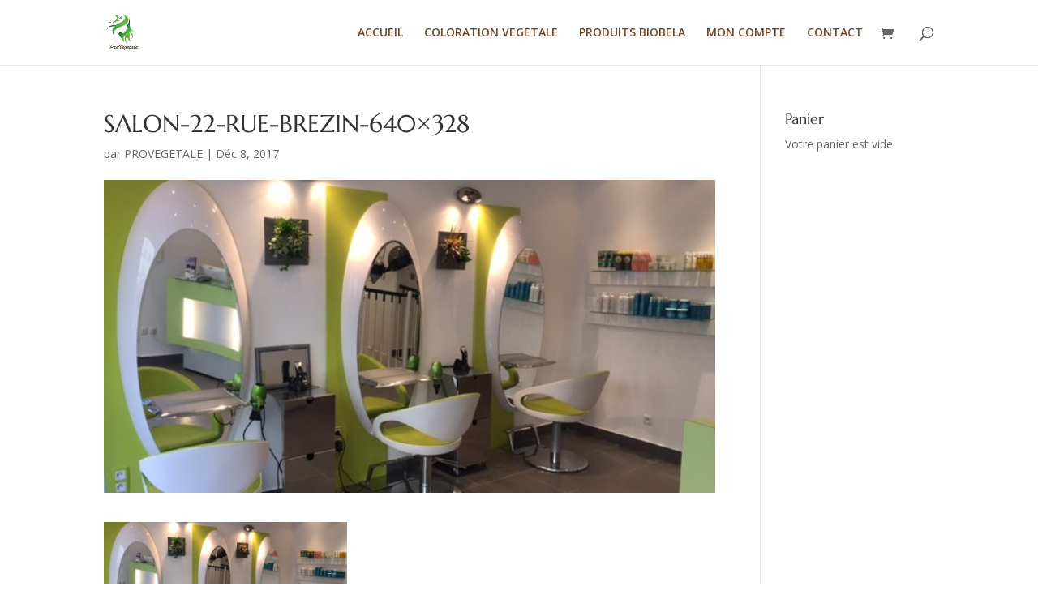

--- FILE ---
content_type: text/html; charset=UTF-8
request_url: https://provegetale.com/salon-22-rue-brezin-640x328/
body_size: 17798
content:
<!DOCTYPE html>
<html dir="ltr" lang="fr-FR" prefix="og: https://ogp.me/ns#">
<head>
	<meta charset="UTF-8" />
<meta http-equiv="X-UA-Compatible" content="IE=edge">
	<link rel="pingback" href="" />

	<script type="text/javascript">
		document.documentElement.className = 'js';
	</script>

	<title>SALON-22-RUE-BREZIN-640×328 | PROVEGETALE</title>

		<!-- All in One SEO 4.7.9.1 - aioseo.com -->
	<meta name="robots" content="max-image-preview:large" />
	<meta name="author" content="PROVEGETALE"/>
	<link rel="canonical" href="https://provegetale.com/salon-22-rue-brezin-640x328/" />
	<meta name="generator" content="All in One SEO (AIOSEO) 4.7.9.1" />
		<meta property="og:locale" content="fr_FR" />
		<meta property="og:site_name" content="PROVEGETALE |" />
		<meta property="og:type" content="article" />
		<meta property="og:title" content="SALON-22-RUE-BREZIN-640×328 | PROVEGETALE" />
		<meta property="og:url" content="https://provegetale.com/salon-22-rue-brezin-640x328/" />
		<meta property="article:published_time" content="2017-12-08T11:58:32+00:00" />
		<meta property="article:modified_time" content="2017-12-08T11:58:32+00:00" />
		<meta name="twitter:card" content="summary" />
		<meta name="twitter:title" content="SALON-22-RUE-BREZIN-640×328 | PROVEGETALE" />
		<meta name="google" content="nositelinkssearchbox" />
		<script type="application/ld+json" class="aioseo-schema">
			{"@context":"https:\/\/schema.org","@graph":[{"@type":"BreadcrumbList","@id":"https:\/\/provegetale.com\/salon-22-rue-brezin-640x328\/#breadcrumblist","itemListElement":[{"@type":"ListItem","@id":"https:\/\/provegetale.com\/#listItem","position":1,"name":"Domicile","item":"https:\/\/provegetale.com\/","nextItem":{"@type":"ListItem","@id":"https:\/\/provegetale.com\/salon-22-rue-brezin-640x328\/#listItem","name":"SALON-22-RUE-BREZIN-640x328"}},{"@type":"ListItem","@id":"https:\/\/provegetale.com\/salon-22-rue-brezin-640x328\/#listItem","position":2,"name":"SALON-22-RUE-BREZIN-640x328","previousItem":{"@type":"ListItem","@id":"https:\/\/provegetale.com\/#listItem","name":"Domicile"}}]},{"@type":"ItemPage","@id":"https:\/\/provegetale.com\/salon-22-rue-brezin-640x328\/#itempage","url":"https:\/\/provegetale.com\/salon-22-rue-brezin-640x328\/","name":"SALON-22-RUE-BREZIN-640\u00d7328 | PROVEGETALE","inLanguage":"fr-FR","isPartOf":{"@id":"https:\/\/provegetale.com\/#website"},"breadcrumb":{"@id":"https:\/\/provegetale.com\/salon-22-rue-brezin-640x328\/#breadcrumblist"},"author":{"@id":"https:\/\/provegetale.com\/author\/admin9560\/#author"},"creator":{"@id":"https:\/\/provegetale.com\/author\/admin9560\/#author"},"datePublished":"2017-12-08T12:58:32+01:00","dateModified":"2017-12-08T12:58:32+01:00"},{"@type":"Organization","@id":"https:\/\/provegetale.com\/#organization","name":"PROVEGETALE","url":"https:\/\/provegetale.com\/"},{"@type":"Person","@id":"https:\/\/provegetale.com\/author\/admin9560\/#author","url":"https:\/\/provegetale.com\/author\/admin9560\/","name":"PROVEGETALE"},{"@type":"WebSite","@id":"https:\/\/provegetale.com\/#website","url":"https:\/\/provegetale.com\/","name":"PROVEGETALE","inLanguage":"fr-FR","publisher":{"@id":"https:\/\/provegetale.com\/#organization"}}]}
		</script>
		<!-- All in One SEO -->

<script type="text/javascript">
			let jqueryParams=[],jQuery=function(r){return jqueryParams=[...jqueryParams,r],jQuery},$=function(r){return jqueryParams=[...jqueryParams,r],$};window.jQuery=jQuery,window.$=jQuery;let customHeadScripts=!1;jQuery.fn=jQuery.prototype={},$.fn=jQuery.prototype={},jQuery.noConflict=function(r){if(window.jQuery)return jQuery=window.jQuery,$=window.jQuery,customHeadScripts=!0,jQuery.noConflict},jQuery.ready=function(r){jqueryParams=[...jqueryParams,r]},$.ready=function(r){jqueryParams=[...jqueryParams,r]},jQuery.load=function(r){jqueryParams=[...jqueryParams,r]},$.load=function(r){jqueryParams=[...jqueryParams,r]},jQuery.fn.ready=function(r){jqueryParams=[...jqueryParams,r]},$.fn.ready=function(r){jqueryParams=[...jqueryParams,r]};</script><link rel='dns-prefetch' href='//fonts.googleapis.com' />
<link rel="alternate" type="application/rss+xml" title="PROVEGETALE &raquo; Flux" href="https://provegetale.com/feed/" />
<link rel="alternate" type="application/rss+xml" title="PROVEGETALE &raquo; Flux des commentaires" href="https://provegetale.com/comments/feed/" />
<meta content="Divi Plus Salon v.1.0" name="generator"/><link rel='stylesheet' id='lfb_frontend-libs-css'  href='https://provegetale.com/provegetale/plugins/WP_Estimation_Form/assets/css/lfb_frontendPackedLibs.min.css?ver=10.23' type='text/css' media='all' />
<link rel='stylesheet' id='lfb_frontend-css'  href='https://provegetale.com/provegetale/plugins/WP_Estimation_Form/assets/css/lfb_forms.min.css?ver=10.23' type='text/css' media='all' />
<link rel='stylesheet' id='angelleye-express-checkout-css-css'  href='https://provegetale.com/provegetale/plugins/paypal-for-woocommerce/assets/css/angelleye-express-checkout.css?ver=1.4.7.4' type='text/css' media='all' />
<link rel='stylesheet' id='wp-block-library-css'  href='https://provegetale.com/wp-includes/css/dist/block-library/style.min.css?ver=82c2fa1de4a8f27d74b7144de8c185f9' type='text/css' media='all' />
<link rel='stylesheet' id='wp-block-library-theme-css'  href='https://provegetale.com/wp-includes/css/dist/block-library/theme.min.css?ver=82c2fa1de4a8f27d74b7144de8c185f9' type='text/css' media='all' />
<link rel='stylesheet' id='wc-block-vendors-style-css'  href='https://provegetale.com/provegetale/plugins/woocommerce/packages/woocommerce-blocks/build/vendors-style.css?ver=5.3.3' type='text/css' media='all' />
<link rel='stylesheet' id='wc-block-style-css'  href='https://provegetale.com/provegetale/plugins/woocommerce/packages/woocommerce-blocks/build/style.css?ver=5.3.3' type='text/css' media='all' />
<link rel='stylesheet' id='wcz-frontend-css'  href='https://provegetale.com/provegetale/plugins/woocustomizer/assets/css/frontend.css?ver=2.6.0' type='text/css' media='all' />
<link rel='stylesheet' id='fc-form-css-css'  href='https://provegetale.com/provegetale/plugins/formcraft3/assets/css/form.min.css?ver=3.3.2' type='text/css' media='all' />
<link rel='stylesheet' id='uaf_client_css-css'  href='https://provegetale.com/provegetale/uploads/useanyfont/uaf.css?ver=1745953207' type='text/css' media='all' />
<link rel='stylesheet' id='store-styles-css'  href='https://provegetale.com/provegetale/plugins/wc-pickup-store/assets/css/stores.min.css?ver=82c2fa1de4a8f27d74b7144de8c185f9' type='text/css' media='all' />
<link rel='stylesheet' id='woocommerce-layout-css'  href='https://provegetale.com/provegetale/plugins/woocommerce/assets/css/woocommerce-layout.css?ver=5.5.4' type='text/css' media='all' />
<link rel='stylesheet' id='woocommerce-smallscreen-css'  href='https://provegetale.com/provegetale/plugins/woocommerce/assets/css/woocommerce-smallscreen.css?ver=5.5.4' type='text/css' media='only screen and (max-width: 768px)' />
<link rel='stylesheet' id='woocommerce-general-css'  href='https://provegetale.com/provegetale/plugins/woocommerce/assets/css/woocommerce.css?ver=5.5.4' type='text/css' media='all' />
<style id='woocommerce-inline-inline-css' type='text/css'>
.woocommerce form .form-row .required { visibility: visible; }
</style>
<link rel='stylesheet' id='et-divi-open-sans-css'  href='https://fonts.googleapis.com/css?family=Open+Sans:300italic,400italic,600italic,700italic,800italic,400,300,600,700,800&#038;subset=latin,latin-ext&#038;display=swap' type='text/css' media='all' />
<style id='divi-style-parent-inline-inline-css' type='text/css'>
/*!
Theme Name: Divi
Theme URI: http://www.elegantthemes.com/gallery/divi/
Version: 4.27.4
Description: Smart. Flexible. Beautiful. Divi is the most powerful theme in our collection.
Author: Elegant Themes
Author URI: http://www.elegantthemes.com
License: GNU General Public License v2
License URI: http://www.gnu.org/licenses/gpl-2.0.html
*/

a,abbr,acronym,address,applet,b,big,blockquote,body,center,cite,code,dd,del,dfn,div,dl,dt,em,fieldset,font,form,h1,h2,h3,h4,h5,h6,html,i,iframe,img,ins,kbd,label,legend,li,object,ol,p,pre,q,s,samp,small,span,strike,strong,sub,sup,tt,u,ul,var{margin:0;padding:0;border:0;outline:0;font-size:100%;-ms-text-size-adjust:100%;-webkit-text-size-adjust:100%;vertical-align:baseline;background:transparent}body{line-height:1}ol,ul{list-style:none}blockquote,q{quotes:none}blockquote:after,blockquote:before,q:after,q:before{content:"";content:none}blockquote{margin:20px 0 30px;border-left:5px solid;padding-left:20px}:focus{outline:0}del{text-decoration:line-through}pre{overflow:auto;padding:10px}figure{margin:0}table{border-collapse:collapse;border-spacing:0}article,aside,footer,header,hgroup,nav,section{display:block}body{font-family:Open Sans,Arial,sans-serif;font-size:14px;color:#666;background-color:#fff;line-height:1.7em;font-weight:500;-webkit-font-smoothing:antialiased;-moz-osx-font-smoothing:grayscale}body.page-template-page-template-blank-php #page-container{padding-top:0!important}body.et_cover_background{background-size:cover!important;background-position:top!important;background-repeat:no-repeat!important;background-attachment:fixed}a{color:#2ea3f2}a,a:hover{text-decoration:none}p{padding-bottom:1em}p:not(.has-background):last-of-type{padding-bottom:0}p.et_normal_padding{padding-bottom:1em}strong{font-weight:700}cite,em,i{font-style:italic}code,pre{font-family:Courier New,monospace;margin-bottom:10px}ins{text-decoration:none}sub,sup{height:0;line-height:1;position:relative;vertical-align:baseline}sup{bottom:.8em}sub{top:.3em}dl{margin:0 0 1.5em}dl dt{font-weight:700}dd{margin-left:1.5em}blockquote p{padding-bottom:0}embed,iframe,object,video{max-width:100%}h1,h2,h3,h4,h5,h6{color:#333;padding-bottom:10px;line-height:1em;font-weight:500}h1 a,h2 a,h3 a,h4 a,h5 a,h6 a{color:inherit}h1{font-size:30px}h2{font-size:26px}h3{font-size:22px}h4{font-size:18px}h5{font-size:16px}h6{font-size:14px}input{-webkit-appearance:none}input[type=checkbox]{-webkit-appearance:checkbox}input[type=radio]{-webkit-appearance:radio}input.text,input.title,input[type=email],input[type=password],input[type=tel],input[type=text],select,textarea{background-color:#fff;border:1px solid #bbb;padding:2px;color:#4e4e4e}input.text:focus,input.title:focus,input[type=text]:focus,select:focus,textarea:focus{border-color:#2d3940;color:#3e3e3e}input.text,input.title,input[type=text],select,textarea{margin:0}textarea{padding:4px}button,input,select,textarea{font-family:inherit}img{max-width:100%;height:auto}.clear{clear:both}br.clear{margin:0;padding:0}.pagination{clear:both}#et_search_icon:hover,.et-social-icon a:hover,.et_password_protected_form .et_submit_button,.form-submit .et_pb_buttontton.alt.disabled,.nav-single a,.posted_in a{color:#2ea3f2}.et-search-form,blockquote{border-color:#2ea3f2}#main-content{background-color:#fff}.container{width:80%;max-width:1080px;margin:auto;position:relative}body:not(.et-tb) #main-content .container,body:not(.et-tb-has-header) #main-content .container{padding-top:58px}.et_full_width_page #main-content .container:before{display:none}.main_title{margin-bottom:20px}.et_password_protected_form .et_submit_button:hover,.form-submit .et_pb_button:hover{background:rgba(0,0,0,.05)}.et_button_icon_visible .et_pb_button{padding-right:2em;padding-left:.7em}.et_button_icon_visible .et_pb_button:after{opacity:1;margin-left:0}.et_button_left .et_pb_button:hover:after{left:.15em}.et_button_left .et_pb_button:after{margin-left:0;left:1em}.et_button_icon_visible.et_button_left .et_pb_button,.et_button_left .et_pb_button:hover,.et_button_left .et_pb_module .et_pb_button:hover{padding-left:2em;padding-right:.7em}.et_button_icon_visible.et_button_left .et_pb_button:after,.et_button_left .et_pb_button:hover:after{left:.15em}.et_password_protected_form .et_submit_button:hover,.form-submit .et_pb_button:hover{padding:.3em 1em}.et_button_no_icon .et_pb_button:after{display:none}.et_button_no_icon.et_button_icon_visible.et_button_left .et_pb_button,.et_button_no_icon.et_button_left .et_pb_button:hover,.et_button_no_icon .et_pb_button,.et_button_no_icon .et_pb_button:hover{padding:.3em 1em!important}.et_button_custom_icon .et_pb_button:after{line-height:1.7em}.et_button_custom_icon.et_button_icon_visible .et_pb_button:after,.et_button_custom_icon .et_pb_button:hover:after{margin-left:.3em}#left-area .post_format-post-format-gallery .wp-block-gallery:first-of-type{padding:0;margin-bottom:-16px}.entry-content table:not(.variations){border:1px solid #eee;margin:0 0 15px;text-align:left;width:100%}.entry-content thead th,.entry-content tr th{color:#555;font-weight:700;padding:9px 24px}.entry-content tr td{border-top:1px solid #eee;padding:6px 24px}#left-area ul,.entry-content ul,.et-l--body ul,.et-l--footer ul,.et-l--header ul{list-style-type:disc;padding:0 0 23px 1em;line-height:26px}#left-area ol,.entry-content ol,.et-l--body ol,.et-l--footer ol,.et-l--header ol{list-style-type:decimal;list-style-position:inside;padding:0 0 23px;line-height:26px}#left-area ul li ul,.entry-content ul li ol{padding:2px 0 2px 20px}#left-area ol li ul,.entry-content ol li ol,.et-l--body ol li ol,.et-l--footer ol li ol,.et-l--header ol li ol{padding:2px 0 2px 35px}#left-area ul.wp-block-gallery{display:-webkit-box;display:-ms-flexbox;display:flex;-ms-flex-wrap:wrap;flex-wrap:wrap;list-style-type:none;padding:0}#left-area ul.products{padding:0!important;line-height:1.7!important;list-style:none!important}.gallery-item a{display:block}.gallery-caption,.gallery-item a{width:90%}#wpadminbar{z-index:100001}#left-area .post-meta{font-size:14px;padding-bottom:15px}#left-area .post-meta a{text-decoration:none;color:#666}#left-area .et_featured_image{padding-bottom:7px}.single .post{padding-bottom:25px}body.single .et_audio_content{margin-bottom:-6px}.nav-single a{text-decoration:none;color:#2ea3f2;font-size:14px;font-weight:400}.nav-previous{float:left}.nav-next{float:right}.et_password_protected_form p input{background-color:#eee;border:none!important;width:100%!important;border-radius:0!important;font-size:14px;color:#999!important;padding:16px!important;-webkit-box-sizing:border-box;box-sizing:border-box}.et_password_protected_form label{display:none}.et_password_protected_form .et_submit_button{font-family:inherit;display:block;float:right;margin:8px auto 0;cursor:pointer}.post-password-required p.nocomments.container{max-width:100%}.post-password-required p.nocomments.container:before{display:none}.aligncenter,div.post .new-post .aligncenter{display:block;margin-left:auto;margin-right:auto}.wp-caption{border:1px solid #ddd;text-align:center;background-color:#f3f3f3;margin-bottom:10px;max-width:96%;padding:8px}.wp-caption.alignleft{margin:0 30px 20px 0}.wp-caption.alignright{margin:0 0 20px 30px}.wp-caption img{margin:0;padding:0;border:0}.wp-caption p.wp-caption-text{font-size:12px;padding:0 4px 5px;margin:0}.alignright{float:right}.alignleft{float:left}img.alignleft{display:inline;float:left;margin-right:15px}img.alignright{display:inline;float:right;margin-left:15px}.page.et_pb_pagebuilder_layout #main-content{background-color:transparent}body #main-content .et_builder_inner_content>h1,body #main-content .et_builder_inner_content>h2,body #main-content .et_builder_inner_content>h3,body #main-content .et_builder_inner_content>h4,body #main-content .et_builder_inner_content>h5,body #main-content .et_builder_inner_content>h6{line-height:1.4em}body #main-content .et_builder_inner_content>p{line-height:1.7em}.wp-block-pullquote{margin:20px 0 30px}.wp-block-pullquote.has-background blockquote{border-left:none}.wp-block-group.has-background{padding:1.5em 1.5em .5em}@media (min-width:981px){#left-area{width:79.125%;padding-bottom:23px}#main-content .container:before{content:"";position:absolute;top:0;height:100%;width:1px;background-color:#e2e2e2}.et_full_width_page #left-area,.et_no_sidebar #left-area{float:none;width:100%!important}.et_full_width_page #left-area{padding-bottom:0}.et_no_sidebar #main-content .container:before{display:none}}@media (max-width:980px){#page-container{padding-top:80px}.et-tb #page-container,.et-tb-has-header #page-container{padding-top:0!important}#left-area,#sidebar{width:100%!important}#main-content .container:before{display:none!important}.et_full_width_page .et_gallery_item:nth-child(4n+1){clear:none}}@media print{#page-container{padding-top:0!important}}#wp-admin-bar-et-use-visual-builder a:before{font-family:ETmodules!important;content:"\e625";font-size:30px!important;width:28px;margin-top:-3px;color:#974df3!important}#wp-admin-bar-et-use-visual-builder:hover a:before{color:#fff!important}#wp-admin-bar-et-use-visual-builder:hover a,#wp-admin-bar-et-use-visual-builder a:hover{transition:background-color .5s ease;-webkit-transition:background-color .5s ease;-moz-transition:background-color .5s ease;background-color:#7e3bd0!important;color:#fff!important}* html .clearfix,:first-child+html .clearfix{zoom:1}.iphone .et_pb_section_video_bg video::-webkit-media-controls-start-playback-button{display:none!important;-webkit-appearance:none}.et_mobile_device .et_pb_section_parallax .et_pb_parallax_css{background-attachment:scroll}.et-social-facebook a.icon:before{content:"\e093"}.et-social-twitter a.icon:before{content:"\e094"}.et-social-google-plus a.icon:before{content:"\e096"}.et-social-instagram a.icon:before{content:"\e09a"}.et-social-rss a.icon:before{content:"\e09e"}.ai1ec-single-event:after{content:" ";display:table;clear:both}.evcal_event_details .evcal_evdata_cell .eventon_details_shading_bot.eventon_details_shading_bot{z-index:3}.wp-block-divi-layout{margin-bottom:1em}*{-webkit-box-sizing:border-box;box-sizing:border-box}#et-info-email:before,#et-info-phone:before,#et_search_icon:before,.comment-reply-link:after,.et-cart-info span:before,.et-pb-arrow-next:before,.et-pb-arrow-prev:before,.et-social-icon a:before,.et_audio_container .mejs-playpause-button button:before,.et_audio_container .mejs-volume-button button:before,.et_overlay:before,.et_password_protected_form .et_submit_button:after,.et_pb_button:after,.et_pb_contact_reset:after,.et_pb_contact_submit:after,.et_pb_font_icon:before,.et_pb_newsletter_button:after,.et_pb_pricing_table_button:after,.et_pb_promo_button:after,.et_pb_testimonial:before,.et_pb_toggle_title:before,.form-submit .et_pb_button:after,.mobile_menu_bar:before,a.et_pb_more_button:after{font-family:ETmodules!important;speak:none;font-style:normal;font-weight:400;-webkit-font-feature-settings:normal;font-feature-settings:normal;font-variant:normal;text-transform:none;line-height:1;-webkit-font-smoothing:antialiased;-moz-osx-font-smoothing:grayscale;text-shadow:0 0;direction:ltr}.et-pb-icon,.et_pb_custom_button_icon.et_pb_button:after,.et_pb_login .et_pb_custom_button_icon.et_pb_button:after,.et_pb_woo_custom_button_icon .button.et_pb_custom_button_icon.et_pb_button:after,.et_pb_woo_custom_button_icon .button.et_pb_custom_button_icon.et_pb_button:hover:after{content:attr(data-icon)}.et-pb-icon{font-family:ETmodules;speak:none;font-weight:400;-webkit-font-feature-settings:normal;font-feature-settings:normal;font-variant:normal;text-transform:none;line-height:1;-webkit-font-smoothing:antialiased;font-size:96px;font-style:normal;display:inline-block;-webkit-box-sizing:border-box;box-sizing:border-box;direction:ltr}#et-ajax-saving{display:none;-webkit-transition:background .3s,-webkit-box-shadow .3s;transition:background .3s,-webkit-box-shadow .3s;transition:background .3s,box-shadow .3s;transition:background .3s,box-shadow .3s,-webkit-box-shadow .3s;-webkit-box-shadow:rgba(0,139,219,.247059) 0 0 60px;box-shadow:0 0 60px rgba(0,139,219,.247059);position:fixed;top:50%;left:50%;width:50px;height:50px;background:#fff;border-radius:50px;margin:-25px 0 0 -25px;z-index:999999;text-align:center}#et-ajax-saving img{margin:9px}.et-safe-mode-indicator,.et-safe-mode-indicator:focus,.et-safe-mode-indicator:hover{-webkit-box-shadow:0 5px 10px rgba(41,196,169,.15);box-shadow:0 5px 10px rgba(41,196,169,.15);background:#29c4a9;color:#fff;font-size:14px;font-weight:600;padding:12px;line-height:16px;border-radius:3px;position:fixed;bottom:30px;right:30px;z-index:999999;text-decoration:none;font-family:Open Sans,sans-serif;-webkit-font-smoothing:antialiased;-moz-osx-font-smoothing:grayscale}.et_pb_button{font-size:20px;font-weight:500;padding:.3em 1em;line-height:1.7em!important;background-color:transparent;background-size:cover;background-position:50%;background-repeat:no-repeat;border:2px solid;border-radius:3px;-webkit-transition-duration:.2s;transition-duration:.2s;-webkit-transition-property:all!important;transition-property:all!important}.et_pb_button,.et_pb_button_inner{position:relative}.et_pb_button:hover,.et_pb_module .et_pb_button:hover{border:2px solid transparent;padding:.3em 2em .3em .7em}.et_pb_button:hover{background-color:hsla(0,0%,100%,.2)}.et_pb_bg_layout_light.et_pb_button:hover,.et_pb_bg_layout_light .et_pb_button:hover{background-color:rgba(0,0,0,.05)}.et_pb_button:after,.et_pb_button:before{font-size:32px;line-height:1em;content:"\35";opacity:0;position:absolute;margin-left:-1em;-webkit-transition:all .2s;transition:all .2s;text-transform:none;-webkit-font-feature-settings:"kern" off;font-feature-settings:"kern" off;font-variant:none;font-style:normal;font-weight:400;text-shadow:none}.et_pb_button.et_hover_enabled:hover:after,.et_pb_button.et_pb_hovered:hover:after{-webkit-transition:none!important;transition:none!important}.et_pb_button:before{display:none}.et_pb_button:hover:after{opacity:1;margin-left:0}.et_pb_column_1_3 h1,.et_pb_column_1_4 h1,.et_pb_column_1_5 h1,.et_pb_column_1_6 h1,.et_pb_column_2_5 h1{font-size:26px}.et_pb_column_1_3 h2,.et_pb_column_1_4 h2,.et_pb_column_1_5 h2,.et_pb_column_1_6 h2,.et_pb_column_2_5 h2{font-size:23px}.et_pb_column_1_3 h3,.et_pb_column_1_4 h3,.et_pb_column_1_5 h3,.et_pb_column_1_6 h3,.et_pb_column_2_5 h3{font-size:20px}.et_pb_column_1_3 h4,.et_pb_column_1_4 h4,.et_pb_column_1_5 h4,.et_pb_column_1_6 h4,.et_pb_column_2_5 h4{font-size:18px}.et_pb_column_1_3 h5,.et_pb_column_1_4 h5,.et_pb_column_1_5 h5,.et_pb_column_1_6 h5,.et_pb_column_2_5 h5{font-size:16px}.et_pb_column_1_3 h6,.et_pb_column_1_4 h6,.et_pb_column_1_5 h6,.et_pb_column_1_6 h6,.et_pb_column_2_5 h6{font-size:15px}.et_pb_bg_layout_dark,.et_pb_bg_layout_dark h1,.et_pb_bg_layout_dark h2,.et_pb_bg_layout_dark h3,.et_pb_bg_layout_dark h4,.et_pb_bg_layout_dark h5,.et_pb_bg_layout_dark h6{color:#fff!important}.et_pb_module.et_pb_text_align_left{text-align:left}.et_pb_module.et_pb_text_align_center{text-align:center}.et_pb_module.et_pb_text_align_right{text-align:right}.et_pb_module.et_pb_text_align_justified{text-align:justify}.clearfix:after{visibility:hidden;display:block;font-size:0;content:" ";clear:both;height:0}.et_pb_bg_layout_light .et_pb_more_button{color:#2ea3f2}.et_builder_inner_content{position:relative;z-index:1}header .et_builder_inner_content{z-index:2}.et_pb_css_mix_blend_mode_passthrough{mix-blend-mode:unset!important}.et_pb_image_container{margin:-20px -20px 29px}.et_pb_module_inner{position:relative}.et_hover_enabled_preview{z-index:2}.et_hover_enabled:hover{position:relative;z-index:2}.et_pb_all_tabs,.et_pb_module,.et_pb_posts_nav a,.et_pb_tab,.et_pb_with_background{position:relative;background-size:cover;background-position:50%;background-repeat:no-repeat}.et_pb_background_mask,.et_pb_background_pattern{bottom:0;left:0;position:absolute;right:0;top:0}.et_pb_background_mask{background-size:calc(100% + 2px) calc(100% + 2px);background-repeat:no-repeat;background-position:50%;overflow:hidden}.et_pb_background_pattern{background-position:0 0;background-repeat:repeat}.et_pb_with_border{position:relative;border:0 solid #333}.post-password-required .et_pb_row{padding:0;width:100%}.post-password-required .et_password_protected_form{min-height:0}body.et_pb_pagebuilder_layout.et_pb_show_title .post-password-required .et_password_protected_form h1,body:not(.et_pb_pagebuilder_layout) .post-password-required .et_password_protected_form h1{display:none}.et_pb_no_bg{padding:0!important}.et_overlay.et_pb_inline_icon:before,.et_pb_inline_icon:before{content:attr(data-icon)}.et_pb_more_button{color:inherit;text-shadow:none;text-decoration:none;display:inline-block;margin-top:20px}.et_parallax_bg_wrap{overflow:hidden;position:absolute;top:0;right:0;bottom:0;left:0}.et_parallax_bg{background-repeat:no-repeat;background-position:top;background-size:cover;position:absolute;bottom:0;left:0;width:100%;height:100%;display:block}.et_parallax_bg.et_parallax_bg__hover,.et_parallax_bg.et_parallax_bg_phone,.et_parallax_bg.et_parallax_bg_tablet,.et_parallax_gradient.et_parallax_gradient__hover,.et_parallax_gradient.et_parallax_gradient_phone,.et_parallax_gradient.et_parallax_gradient_tablet,.et_pb_section_parallax_hover:hover .et_parallax_bg:not(.et_parallax_bg__hover),.et_pb_section_parallax_hover:hover .et_parallax_gradient:not(.et_parallax_gradient__hover){display:none}.et_pb_section_parallax_hover:hover .et_parallax_bg.et_parallax_bg__hover,.et_pb_section_parallax_hover:hover .et_parallax_gradient.et_parallax_gradient__hover{display:block}.et_parallax_gradient{bottom:0;display:block;left:0;position:absolute;right:0;top:0}.et_pb_module.et_pb_section_parallax,.et_pb_posts_nav a.et_pb_section_parallax,.et_pb_tab.et_pb_section_parallax{position:relative}.et_pb_section_parallax .et_pb_parallax_css,.et_pb_slides .et_parallax_bg.et_pb_parallax_css{background-attachment:fixed}body.et-bfb .et_pb_section_parallax .et_pb_parallax_css,body.et-bfb .et_pb_slides .et_parallax_bg.et_pb_parallax_css{background-attachment:scroll;bottom:auto}.et_pb_section_parallax.et_pb_column .et_pb_module,.et_pb_section_parallax.et_pb_row .et_pb_column,.et_pb_section_parallax.et_pb_row .et_pb_module{z-index:9;position:relative}.et_pb_more_button:hover:after{opacity:1;margin-left:0}.et_pb_preload .et_pb_section_video_bg,.et_pb_preload>div{visibility:hidden}.et_pb_preload,.et_pb_section.et_pb_section_video.et_pb_preload{position:relative;background:#464646!important}.et_pb_preload:before{content:"";position:absolute;top:50%;left:50%;background:url(https://provegetale.com/provegetale/themes/Divi/includes/builder/styles/images/preloader.gif) no-repeat;border-radius:32px;width:32px;height:32px;margin:-16px 0 0 -16px}.box-shadow-overlay{position:absolute;top:0;left:0;width:100%;height:100%;z-index:10;pointer-events:none}.et_pb_section>.box-shadow-overlay~.et_pb_row{z-index:11}body.safari .section_has_divider{will-change:transform}.et_pb_row>.box-shadow-overlay{z-index:8}.has-box-shadow-overlay{position:relative}.et_clickable{cursor:pointer}.screen-reader-text{border:0;clip:rect(1px,1px,1px,1px);-webkit-clip-path:inset(50%);clip-path:inset(50%);height:1px;margin:-1px;overflow:hidden;padding:0;position:absolute!important;width:1px;word-wrap:normal!important}.et_multi_view_hidden,.et_multi_view_hidden_image{display:none!important}@keyframes multi-view-image-fade{0%{opacity:0}10%{opacity:.1}20%{opacity:.2}30%{opacity:.3}40%{opacity:.4}50%{opacity:.5}60%{opacity:.6}70%{opacity:.7}80%{opacity:.8}90%{opacity:.9}to{opacity:1}}.et_multi_view_image__loading{visibility:hidden}.et_multi_view_image__loaded{-webkit-animation:multi-view-image-fade .5s;animation:multi-view-image-fade .5s}#et-pb-motion-effects-offset-tracker{visibility:hidden!important;opacity:0;position:absolute;top:0;left:0}.et-pb-before-scroll-animation{opacity:0}header.et-l.et-l--header:after{clear:both;display:block;content:""}.et_pb_module{-webkit-animation-timing-function:linear;animation-timing-function:linear;-webkit-animation-duration:.2s;animation-duration:.2s}@-webkit-keyframes fadeBottom{0%{opacity:0;-webkit-transform:translateY(10%);transform:translateY(10%)}to{opacity:1;-webkit-transform:translateY(0);transform:translateY(0)}}@keyframes fadeBottom{0%{opacity:0;-webkit-transform:translateY(10%);transform:translateY(10%)}to{opacity:1;-webkit-transform:translateY(0);transform:translateY(0)}}@-webkit-keyframes fadeLeft{0%{opacity:0;-webkit-transform:translateX(-10%);transform:translateX(-10%)}to{opacity:1;-webkit-transform:translateX(0);transform:translateX(0)}}@keyframes fadeLeft{0%{opacity:0;-webkit-transform:translateX(-10%);transform:translateX(-10%)}to{opacity:1;-webkit-transform:translateX(0);transform:translateX(0)}}@-webkit-keyframes fadeRight{0%{opacity:0;-webkit-transform:translateX(10%);transform:translateX(10%)}to{opacity:1;-webkit-transform:translateX(0);transform:translateX(0)}}@keyframes fadeRight{0%{opacity:0;-webkit-transform:translateX(10%);transform:translateX(10%)}to{opacity:1;-webkit-transform:translateX(0);transform:translateX(0)}}@-webkit-keyframes fadeTop{0%{opacity:0;-webkit-transform:translateY(-10%);transform:translateY(-10%)}to{opacity:1;-webkit-transform:translateX(0);transform:translateX(0)}}@keyframes fadeTop{0%{opacity:0;-webkit-transform:translateY(-10%);transform:translateY(-10%)}to{opacity:1;-webkit-transform:translateX(0);transform:translateX(0)}}@-webkit-keyframes fadeIn{0%{opacity:0}to{opacity:1}}@keyframes fadeIn{0%{opacity:0}to{opacity:1}}.et-waypoint:not(.et_pb_counters){opacity:0}@media (min-width:981px){.et_pb_section.et_section_specialty div.et_pb_row .et_pb_column .et_pb_column .et_pb_module.et-last-child,.et_pb_section.et_section_specialty div.et_pb_row .et_pb_column .et_pb_column .et_pb_module:last-child,.et_pb_section.et_section_specialty div.et_pb_row .et_pb_column .et_pb_row_inner .et_pb_column .et_pb_module.et-last-child,.et_pb_section.et_section_specialty div.et_pb_row .et_pb_column .et_pb_row_inner .et_pb_column .et_pb_module:last-child,.et_pb_section div.et_pb_row .et_pb_column .et_pb_module.et-last-child,.et_pb_section div.et_pb_row .et_pb_column .et_pb_module:last-child{margin-bottom:0}}@media (max-width:980px){.et_overlay.et_pb_inline_icon_tablet:before,.et_pb_inline_icon_tablet:before{content:attr(data-icon-tablet)}.et_parallax_bg.et_parallax_bg_tablet_exist,.et_parallax_gradient.et_parallax_gradient_tablet_exist{display:none}.et_parallax_bg.et_parallax_bg_tablet,.et_parallax_gradient.et_parallax_gradient_tablet{display:block}.et_pb_column .et_pb_module{margin-bottom:30px}.et_pb_row .et_pb_column .et_pb_module.et-last-child,.et_pb_row .et_pb_column .et_pb_module:last-child,.et_section_specialty .et_pb_row .et_pb_column .et_pb_module.et-last-child,.et_section_specialty .et_pb_row .et_pb_column .et_pb_module:last-child{margin-bottom:0}.et_pb_more_button{display:inline-block!important}.et_pb_bg_layout_light_tablet.et_pb_button,.et_pb_bg_layout_light_tablet.et_pb_module.et_pb_button,.et_pb_bg_layout_light_tablet .et_pb_more_button{color:#2ea3f2}.et_pb_bg_layout_light_tablet .et_pb_forgot_password a{color:#666}.et_pb_bg_layout_light_tablet h1,.et_pb_bg_layout_light_tablet h2,.et_pb_bg_layout_light_tablet h3,.et_pb_bg_layout_light_tablet h4,.et_pb_bg_layout_light_tablet h5,.et_pb_bg_layout_light_tablet h6{color:#333!important}.et_pb_module .et_pb_bg_layout_light_tablet.et_pb_button{color:#2ea3f2!important}.et_pb_bg_layout_light_tablet{color:#666!important}.et_pb_bg_layout_dark_tablet,.et_pb_bg_layout_dark_tablet h1,.et_pb_bg_layout_dark_tablet h2,.et_pb_bg_layout_dark_tablet h3,.et_pb_bg_layout_dark_tablet h4,.et_pb_bg_layout_dark_tablet h5,.et_pb_bg_layout_dark_tablet h6{color:#fff!important}.et_pb_bg_layout_dark_tablet.et_pb_button,.et_pb_bg_layout_dark_tablet.et_pb_module.et_pb_button,.et_pb_bg_layout_dark_tablet .et_pb_more_button{color:inherit}.et_pb_bg_layout_dark_tablet .et_pb_forgot_password a{color:#fff}.et_pb_module.et_pb_text_align_left-tablet{text-align:left}.et_pb_module.et_pb_text_align_center-tablet{text-align:center}.et_pb_module.et_pb_text_align_right-tablet{text-align:right}.et_pb_module.et_pb_text_align_justified-tablet{text-align:justify}}@media (max-width:767px){.et_pb_more_button{display:inline-block!important}.et_overlay.et_pb_inline_icon_phone:before,.et_pb_inline_icon_phone:before{content:attr(data-icon-phone)}.et_parallax_bg.et_parallax_bg_phone_exist,.et_parallax_gradient.et_parallax_gradient_phone_exist{display:none}.et_parallax_bg.et_parallax_bg_phone,.et_parallax_gradient.et_parallax_gradient_phone{display:block}.et-hide-mobile{display:none!important}.et_pb_bg_layout_light_phone.et_pb_button,.et_pb_bg_layout_light_phone.et_pb_module.et_pb_button,.et_pb_bg_layout_light_phone .et_pb_more_button{color:#2ea3f2}.et_pb_bg_layout_light_phone .et_pb_forgot_password a{color:#666}.et_pb_bg_layout_light_phone h1,.et_pb_bg_layout_light_phone h2,.et_pb_bg_layout_light_phone h3,.et_pb_bg_layout_light_phone h4,.et_pb_bg_layout_light_phone h5,.et_pb_bg_layout_light_phone h6{color:#333!important}.et_pb_module .et_pb_bg_layout_light_phone.et_pb_button{color:#2ea3f2!important}.et_pb_bg_layout_light_phone{color:#666!important}.et_pb_bg_layout_dark_phone,.et_pb_bg_layout_dark_phone h1,.et_pb_bg_layout_dark_phone h2,.et_pb_bg_layout_dark_phone h3,.et_pb_bg_layout_dark_phone h4,.et_pb_bg_layout_dark_phone h5,.et_pb_bg_layout_dark_phone h6{color:#fff!important}.et_pb_bg_layout_dark_phone.et_pb_button,.et_pb_bg_layout_dark_phone.et_pb_module.et_pb_button,.et_pb_bg_layout_dark_phone .et_pb_more_button{color:inherit}.et_pb_module .et_pb_bg_layout_dark_phone.et_pb_button{color:#fff!important}.et_pb_bg_layout_dark_phone .et_pb_forgot_password a{color:#fff}.et_pb_module.et_pb_text_align_left-phone{text-align:left}.et_pb_module.et_pb_text_align_center-phone{text-align:center}.et_pb_module.et_pb_text_align_right-phone{text-align:right}.et_pb_module.et_pb_text_align_justified-phone{text-align:justify}}@media (max-width:479px){a.et_pb_more_button{display:block}}@media (min-width:768px) and (max-width:980px){[data-et-multi-view-load-tablet-hidden=true]:not(.et_multi_view_swapped){display:none!important}}@media (max-width:767px){[data-et-multi-view-load-phone-hidden=true]:not(.et_multi_view_swapped){display:none!important}}.et_pb_menu.et_pb_menu--style-inline_centered_logo .et_pb_menu__menu nav ul{-webkit-box-pack:center;-ms-flex-pack:center;justify-content:center}@-webkit-keyframes multi-view-image-fade{0%{-webkit-transform:scale(1);transform:scale(1);opacity:1}50%{-webkit-transform:scale(1.01);transform:scale(1.01);opacity:1}to{-webkit-transform:scale(1);transform:scale(1);opacity:1}}
</style>
<link rel='stylesheet' id='divi-dynamic-css'  href='https://provegetale.com/provegetale/et-cache/1546/et-divi-dynamic-1546.css?ver=1746864028' type='text/css' media='all' />
<style id='wcz-customizer-custom-css-inline-css' type='text/css'>
body.wcz-btns.wcz-woocommerce ul.products li.product a.button,
					body.wcz-btns.wcz-woocommerce .related.products ul.products li.product a.button,
					body.wcz-btns.wcz-woocommerce.single-product div.product form.cart .button,
					body.wcz-btns.wcz-woocommerce.single-product .woocommerce-Reviews form.comment-form input.submit,
                    body.wcz-btns.wcz-woocommerce.wcz-wooblocks ul.wc-block-grid__products li.wc-block-grid__product .add_to_cart_button{background-color:#704425 !important;color:#FFFFFF !important;text-shadow:none;}body.woocommerce.wcz-woocommerce ul.products li.product .woocommerce-loop-product__title,
					body.wcz-woocommerce .products .product .woocommerce-loop-product__title,
                    body.wcz-wooblocks ul.wc-block-grid__products li.wc-block-grid__product .wc-block-grid__product-title a{color:#704425 !important;}body.single-product.wcz-woocommerce div.product .product_title{color:#704425 !important;}body.single-product.wcz-woocommerce div.product p.price,
					body.single-product.wcz-woocommerce div.product .woocommerce-variation-price span.price{color:#704425 !important;}body.woocommerce-cart a.button.wcz-bts-btn{background-color:#704425 !important;color:#ffffff !important;}
</style>
<link rel='stylesheet' id='divi-style-css'  href='https://provegetale.com/provegetale/themes/divi-plus-salon/style.css?ver=4.27.4' type='text/css' media='all' />
<script type='text/javascript' src='https://provegetale.com/wp-includes/js/jquery/jquery.js?ver=1.12.4-wp' id='jquery-core-js'></script>
<script type='text/javascript' id='jquery-js-after'>
jqueryParams.length&&$.each(jqueryParams,function(e,r){if("function"==typeof r){var n=String(r);n.replace("$","jQuery");var a=new Function("return "+n)();$(document).ready(a)}});
</script>
<script type='text/javascript' src='https://provegetale.com/wp-includes/js/jquery/ui/core.min.js?ver=1.11.4' id='jquery-ui-core-js'></script>
<script type='text/javascript' src='https://provegetale.com/wp-includes/js/jquery/ui/widget.min.js?ver=1.11.4' id='jquery-ui-widget-js'></script>
<script type='text/javascript' src='https://provegetale.com/wp-includes/js/jquery/ui/position.min.js?ver=1.11.4' id='jquery-ui-position-js'></script>
<script type='text/javascript' src='https://provegetale.com/wp-includes/js/jquery/ui/tooltip.min.js?ver=1.11.4' id='jquery-ui-tooltip-js'></script>
<script type='text/javascript' src='https://provegetale.com/wp-includes/js/jquery/ui/mouse.min.js?ver=1.11.4' id='jquery-ui-mouse-js'></script>
<script type='text/javascript' src='https://provegetale.com/wp-includes/js/jquery/ui/slider.min.js?ver=1.11.4' id='jquery-ui-slider-js'></script>
<script type='text/javascript' src='https://provegetale.com/wp-includes/js/jquery/ui/datepicker.min.js?ver=1.11.4' id='jquery-ui-datepicker-js'></script>
<script type='text/javascript' id='jquery-ui-datepicker-js-after'>
jQuery(document).ready(function(jQuery){jQuery.datepicker.setDefaults({"closeText":"Fermer","currentText":"Aujourd\u2019hui","monthNames":["janvier","f\u00e9vrier","mars","avril","mai","juin","juillet","ao\u00fbt","septembre","octobre","novembre","d\u00e9cembre"],"monthNamesShort":["Jan","F\u00e9v","Mar","Avr","Mai","Juin","Juil","Ao\u00fbt","Sep","Oct","Nov","D\u00e9c"],"nextText":"Suivant","prevText":"Pr\u00e9c\u00e9dent","dayNames":["dimanche","lundi","mardi","mercredi","jeudi","vendredi","samedi"],"dayNamesShort":["dim","lun","mar","mer","jeu","ven","sam"],"dayNamesMin":["D","L","M","M","J","V","S"],"dateFormat":"d MM yy","firstDay":1,"isRTL":false});});
</script>
<script type='text/javascript' src='https://provegetale.com/wp-includes/js/jquery/ui/effect.min.js?ver=1.11.4' id='jquery-effects-core-js'></script>
<script type='text/javascript' src='https://provegetale.com/wp-includes/js/jquery/ui/menu.min.js?ver=1.11.4' id='jquery-ui-menu-js'></script>
<script type='text/javascript' src='https://provegetale.com/wp-includes/js/dist/vendor/wp-polyfill.min.js?ver=7.4.4' id='wp-polyfill-js'></script>
<script type='text/javascript' id='wp-polyfill-js-after'>
( 'fetch' in window ) || document.write( '<script src="https://provegetale.com/wp-includes/js/dist/vendor/wp-polyfill-fetch.min.js?ver=3.0.0"></scr' + 'ipt>' );( document.contains ) || document.write( '<script src="https://provegetale.com/wp-includes/js/dist/vendor/wp-polyfill-node-contains.min.js?ver=3.42.0"></scr' + 'ipt>' );( window.DOMRect ) || document.write( '<script src="https://provegetale.com/wp-includes/js/dist/vendor/wp-polyfill-dom-rect.min.js?ver=3.42.0"></scr' + 'ipt>' );( window.URL && window.URL.prototype && window.URLSearchParams ) || document.write( '<script src="https://provegetale.com/wp-includes/js/dist/vendor/wp-polyfill-url.min.js?ver=3.6.4"></scr' + 'ipt>' );( window.FormData && window.FormData.prototype.keys ) || document.write( '<script src="https://provegetale.com/wp-includes/js/dist/vendor/wp-polyfill-formdata.min.js?ver=3.0.12"></scr' + 'ipt>' );( Element.prototype.matches && Element.prototype.closest ) || document.write( '<script src="https://provegetale.com/wp-includes/js/dist/vendor/wp-polyfill-element-closest.min.js?ver=2.0.2"></scr' + 'ipt>' );
</script>
<script type='text/javascript' src='https://provegetale.com/wp-includes/js/dist/dom-ready.min.js?ver=93db39f6fe07a70cb9217310bec0a531' id='wp-dom-ready-js'></script>
<script type='text/javascript' src='https://provegetale.com/wp-includes/js/dist/i18n.min.js?ver=4ab02c8fd541b8cfb8952fe260d21f16' id='wp-i18n-js'></script>
<script type='text/javascript' id='wp-a11y-js-translations'>
( function( domain, translations ) {
	var localeData = translations.locale_data[ domain ] || translations.locale_data.messages;
	localeData[""].domain = domain;
	wp.i18n.setLocaleData( localeData, domain );
} )( "default", {"translation-revision-date":"2022-11-03 13:14:29+0000","generator":"GlotPress\/4.0.1","domain":"messages","locale_data":{"messages":{"":{"domain":"messages","plural-forms":"nplurals=2; plural=n > 1;","lang":"fr"},"Notifications":["Notifications"]}},"comment":{"reference":"wp-includes\/js\/dist\/a11y.js"}} );
</script>
<script type='text/javascript' src='https://provegetale.com/wp-includes/js/dist/a11y.min.js?ver=f23e5b9c6e4214e0ec04d318a7c9f898' id='wp-a11y-js'></script>
<script type='text/javascript' id='jquery-ui-autocomplete-js-extra'>
/* <![CDATA[ */
var uiAutocompleteL10n = {"noResults":"Aucun r\u00e9sultat.","oneResult":"Un r\u00e9sultat trouv\u00e9. Utilisez les fl\u00e8ches haut et bas du clavier pour les parcourir. ","manyResults":"%d r\u00e9sultats trouv\u00e9s. Utilisez les fl\u00e8ches haut et bas du clavier pour les parcourir.","itemSelected":"\u00c9l\u00e9ment s\u00e9lectionn\u00e9."};
/* ]]> */
</script>
<script type='text/javascript' src='https://provegetale.com/wp-includes/js/jquery/ui/autocomplete.min.js?ver=1.11.4' id='jquery-ui-autocomplete-js'></script>
<script type='text/javascript' src='https://provegetale.com/provegetale/plugins/WP_Estimation_Form/assets/js/jquery.ui.touch-punch.min.js?ver=10.23' id='touchpunch-js'></script>
<script type='text/javascript' src='https://provegetale.com/provegetale/plugins/WP_Estimation_Form/assets/js/lfb_frontendPackedLibs.min.js?ver=10.23' id='lfb_frontend-libs-js'></script>
<script type='text/javascript' src='https://provegetale.com/provegetale/plugins/WP_Estimation_Form/assets/js/datepickerLocale/bootstrap-datetimepicker.fr.js?ver=10.23' id='lfb_datetimepicker-locale-fr-js'></script>
<script type='text/javascript' id='lfb_frontend-js-extra'>
/* <![CDATA[ */
var lfb_forms = [{"currentRef":0,"refVarName":"ref","stepsColorBackground":"#ecf0f1","homeUrl":"https:\/\/provegetale.com","ajaxurl":"https:\/\/provegetale.com\/wp-admin\/admin-ajax.php","initialPrice":"0","max_price":"0","percentToPay":"100","fixedToPay":"100","payMode":"","currency":"\u20ac","currencyPosition":"right","intro_enabled":"0","save_to_cart":"1","save_to_cart_edd":"0","colorA":"#1ABC9C","animationsSpeed":"0.2","email_toUser":"1","showSteps":"2","formID":"6","gravityFormID":"0","showInitialPrice":"1","disableTipMobile":"0","legalNoticeEnable":"0","links":[{"id":"1231","formID":"6","originID":"84","destinationID":"83","conditions":"[]","operator":""},{"id":"1232","formID":"6","originID":"82","destinationID":"84","conditions":"[]","operator":""},{"id":"1233","formID":"6","originID":"85","destinationID":"81","conditions":"[{\"interaction\":\"85_269\",\"action\":\"clicked\"}]","operator":""},{"id":"1234","formID":"6","originID":"81","destinationID":"82","conditions":"[]","operator":""},{"id":"1235","formID":"6","originID":"83","destinationID":"86","conditions":"[]","operator":""},{"id":"1236","formID":"6","originID":"87","destinationID":"85","conditions":"[]","operator":""},{"id":"1237","formID":"6","originID":"86","destinationID":"88","conditions":"[]","operator":""},{"id":"1238","formID":"6","originID":"88","destinationID":"89","conditions":"[{\"interaction\":\"88_282\",\"action\":\"clicked\"}]","operator":""},{"id":"1239","formID":"6","originID":"88","destinationID":"90","conditions":"[{\"interaction\":\"88_283\",\"action\":\"clicked\"}]","operator":""},{"id":"1240","formID":"6","originID":"88","destinationID":"91","conditions":"[]","operator":""},{"id":"1241","formID":"6","originID":"89","destinationID":"91","conditions":"[]","operator":""},{"id":"1242","formID":"6","originID":"90","destinationID":"91","conditions":"[]","operator":""},{"id":"1243","formID":"6","originID":"91","destinationID":"92","conditions":"[{\"interaction\":\"91_298\",\"action\":\"clicked\"}]","operator":""},{"id":"1244","formID":"6","originID":"91","destinationID":"93","conditions":"[]","operator":""},{"id":"1245","formID":"6","originID":"93","destinationID":"92","conditions":"[]","operator":""},{"id":"1246","formID":"6","originID":"88","destinationID":"95","conditions":"[{\"interaction\":\"88_284\",\"action\":\"clicked\"}]","operator":""},{"id":"1247","formID":"6","originID":"95","destinationID":"91","conditions":"[]","operator":""},{"id":"1248","formID":"6","originID":"88","destinationID":"96","conditions":"[{\"interaction\":\"88_285\",\"action\":\"clicked\"}]","operator":""},{"id":"1249","formID":"6","originID":"96","destinationID":"91","conditions":"[]","operator":""},{"id":"1250","formID":"6","originID":"88","destinationID":"97","conditions":"[{\"interaction\":\"88_286\",\"action\":\"clicked\"}]","operator":""},{"id":"1251","formID":"6","originID":"97","destinationID":"91","conditions":"[]","operator":""},{"id":"1252","formID":"6","originID":"92","destinationID":"94","conditions":"[]","operator":""},{"id":"1253","formID":"6","originID":"85","destinationID":"99","conditions":"[{\"interaction\":\"85_268\",\"action\":\"clicked\"}]","operator":""},{"id":"1254","formID":"6","originID":"100","destinationID":"101","conditions":"[{\"interaction\":\"100_319\",\"action\":\"clicked\"}]","operator":""},{"id":"1255","formID":"6","originID":"100","destinationID":"81","conditions":"[{\"interaction\":\"100_320\",\"action\":\"clicked\"}]","operator":""},{"id":"1261","formID":"6","originID":"99","destinationID":"100","conditions":"[{\"interaction\":\"99_317\",\"action\":\"clicked\"}]","operator":""},{"id":"1262","formID":"6","originID":"99","destinationID":"105","conditions":"[]","operator":""},{"id":"1263","formID":"6","originID":"105","destinationID":"81","conditions":"[{\"interaction\":\"105_334\",\"action\":\"clicked\"}]","operator":""},{"id":"1264","formID":"6","originID":"105","destinationID":"106","conditions":"[{\"interaction\":\"105_333\",\"action\":\"clicked\"}]","operator":""},{"id":"1265","formID":"6","originID":"106","destinationID":"81","conditions":"[{\"interaction\":\"106_336\",\"action\":\"equal\",\"value\":\"Non\"}]","operator":""}],"usingCalculationItems":[],"close_url":"https:\/\/provegetale.com\/panier\/","redirections":[],"useRedirectionConditions":"0","usePdf":1,"txt_yes":"Oui","txt_no":"Non","txt_lastBtn":"COMMANDER MON COFFRET","txt_btnStep":"Etape suivante","dateFormat":"d MM yyyy","datePickerLanguage":"fr","thousandsSeparator":",","decimalsSeparator":".","millionSeparator":"","billionsSeparator":"","summary_hideQt":"1","summary_hideZero":"1","summary_hideZeroQt":"0","summary_hidePrices":"1","summary_hideZeroDecimals":"0","groupAutoClick":"0","filesUpload_text":"T\u00e9l\u00e9charger des fichiers","filesUploadSize_text":"Erreur de taille lors d'upload de fichier","filesUploadType_text":"Erreur d'extension lors d'upload de fichier","filesUploadLimit_text":"Vous ne pouvez pas t\u00e9l\u00e9charger plus de photos","sendContactASAP":"0","showTotalBottom":"0","stripePubKey":"","scrollTopMargin":"0","scrollTopMarginMobile":"0","redirectionDelay":"0","gmap_key":"","txtDistanceError":"Erreur de calculation de distances","captchaUrl":"https:\/\/provegetale.com\/provegetale\/plugins\/WP_Estimation_Form\/includes\/captcha\/get_captcha.php","summary_noDecimals":"0","scrollTopPage":"0","disableDropdowns":"1","imgIconStyle":"circle","summary_hideFinalStep":"1","timeModeAM":"0","enableShineFxBtn":"0","summary_showAllPricesEmail":"0","imgTitlesStyle":"static","lastS":"1600178294389","verifyEmail":"0","emptyWooCart":"0","sendUrlVariables":"0","sendVariablesMethod":"","enableZapier":"0","zapierWebHook":"","summary_showDescriptions":"0","imgPreview":"https:\/\/provegetale.com\/provegetale\/plugins\/WP_Estimation_Form\/assets\/img\/file-3-128.png","progressBarPriceType":"","razorpay_publishKey":"","razorpay_logoImg":"https:\/\/provegetale.com\/provegetale\/plugins\/WP_Estimation_Form\/assets\/img\/creditCard@2x.png","variables":[],"useEmailVerification":"0","txt_emailActivationCode":"Fill your verifiation code here","txt_emailActivationInfo":"A unique verification code has just been sent to you by email, please copy it in the field below to validate your email address.","useCaptcha":"0","recaptcha3Key":"","distancesMode":"route","enableCustomerAccount":"0","txtCustomersDataForgotPassSent":"Your password has been sent by email","txtCustomersDataForgotPassLink":"Send me my password","emailCustomerLinks":"0","enablePdfDownload":"1","useSignature":"0","useVAT":"0","vatAmount":"20","vatLabel":"V.A.T","autocloseDatepicker":"0","floatSummary_showInfo":"0","hideFinalbtn":"0","cartPage":"https:\/\/provegetale.com\/panier\/","disableScroll":"0","color_summaryTheadBg":"#1ABC9C","color_summaryTheadTxt":"#ffffff","color_summaryStepBg":"#0a0a0a","color_summaryStepTxt":"#ffffff","color_summaryTbodyBg":"#ffffff","color_summaryTbodyTxt":"#0a0a0a","debugCalculations":"0"}];
/* ]]> */
</script>
<script type='text/javascript' src='https://provegetale.com/provegetale/plugins/WP_Estimation_Form/assets/js/lfb_form.min.js?ver=10.23' id='lfb_frontend-js'></script>
<script type='text/javascript' src='https://provegetale.com/provegetale/plugins/WP_Estimation_Form/assets/js/lfb_frontend.min.js?ver=10.23' id='lfb_frontendGlobal-js'></script>
<link rel="https://api.w.org/" href="https://provegetale.com/wp-json/" /><link rel="alternate" type="application/json" href="https://provegetale.com/wp-json/wp/v2/media/1546" />
<link rel='shortlink' href='https://provegetale.com/?p=1546' />
<link rel="alternate" type="application/json+oembed" href="https://provegetale.com/wp-json/oembed/1.0/embed?url=https%3A%2F%2Fprovegetale.com%2Fsalon-22-rue-brezin-640x328%2F" />
<link rel="alternate" type="text/xml+oembed" href="https://provegetale.com/wp-json/oembed/1.0/embed?url=https%3A%2F%2Fprovegetale.com%2Fsalon-22-rue-brezin-640x328%2F&#038;format=xml" />
	<style type="text/css">
		.shipping-pickup-store td .title {
			float: left;
			line-height: 30px;
		}
		.shipping-pickup-store td span.text {
			float: right;
		}
		.shipping-pickup-store td span.description {
			clear: both;
		}
		.shipping-pickup-store td > span:not([class*="select"]) {
			display: block;
			font-size: 14px;
			font-weight: normal;
			line-height: 1.4;
			margin-bottom: 0;
			padding: 6px 0;
			text-align: justify;
		}
		.shipping-pickup-store td #shipping-pickup-store-select {
			width: 100%;
		}
		.wps-store-details iframe {
			width: 100%;
		}
	</style>
	<meta name="viewport" content="width=device-width, initial-scale=1.0, maximum-scale=1.0, user-scalable=0" />	<noscript><style>.woocommerce-product-gallery{ opacity: 1 !important; }</style></noscript>
	
<style id="lfb_styles">
@import url(https://fonts.googleapis.com/css?family=Lato:400,700);body:not(.wp-admin) #lfb_form.lfb_bootstraped[data-form="6"], html body .lfb_datepickerContainer{ font-family:"Lato"; }#lfb_form.lfb_bootstraped[data-form="6"] #lfb_stepper,#lfb_form.lfb_bootstraped[data-form="6"] #lfb_stepper .lfb_stepperPoint  { background-color:#bdc3c7; }
#lfb_form.lfb_bootstraped[data-form="6"] .genPrice .progress { background-color:#e1e7eb; }
#lfb_form.lfb_bootstraped[data-form="6"] .genPrice .progress .progress-bar-price, 
                        #lfb_form.lfb_bootstraped[data-form="6"] .progress-bar { background-color:#1ABC9C;  background-image: linear-gradient(62deg, #1ABC9C 0%, #1ABC9C 100%);}
#lfb_form.lfb_bootstraped[data-form="6"] .lfb_row > .lfb_column { margin:0px; test-color:#ecf0f1; border-color:#000000 !important;}
#lfb_bootstraped.lfb_bootstraped.lfb_visualEditing .lfb_btnAddItem{ background-color:#000000 !important; color:#ecf0f1 !important;}
#lfb_bootstraped.lfb_bootstraped.lfb_visualEditing #lfb_form.lfb_visualEditing .lfb_item.lfb_hover{ border-color:#000000 !important;}
#lfb_form.lfb_bootstraped[data-form="6"] .lfb_row {
                        border-color:#130F0E !important;
                    }
#lfb_form.lfb_bootstraped[data-form="6"] #lfb_stepper .lfb_stepperPoint.lfb_currentPoint,#lfb_form.lfb_bootstraped[data-form="6"] #lfb_stepper #lfb_stepperBar  { background-color:#1ABC9C; }
#lfb_form.lfb_bootstraped[data-form="6"] .lfb_dropdownAutocompleteBtn.btn { background-color:#bdc3c7; }
#lfb_form.lfb_bootstraped[data-form="6"]  { background-color:#ffffff;  color:#34495e; }
#lfb_form.lfb_bootstraped[data-form="6"] .datetimepicker { background-color:#1ABC9C;  color:#ffffff; }
#lfb_form.lfb_bootstraped[data-form="6"] [class*="datetimepicker-dropdown"]:before,#lfb_bootstraped.lfb_bootstraped [class*=" datetimepicker-dropdown"]:after { border-bottom-color:#34495e; }
#lfb_form.lfb_bootstraped[data-form="6"] .datetimepicker table tr td.disabled { color:#999; }
#lfb_form.lfb_bootstraped[data-form="6"] .datetimepicker table tr td span.active:active,#lfb_form.lfb_bootstraped[data-form="6"] .datetimepicker table tr td span.active:hover:active, #lfb_form.lfb_bootstraped[data-form="6"] .datetimepicker table tr td span.active.disabled:active,#lfb_form.lfb_bootstraped[data-form="6"]  .datetimepicker table tr td span.active.disabled:hover:active, #lfb_form.lfb_bootstraped[data-form="6"] .datetimepicker table tr td span.active.active, #lfb_form.lfb_bootstraped[data-form="6"] .datetimepicker table tr td span.active:hover.active, #lfb_form.lfb_bootstraped[data-form="6"] .datetimepicker table tr td span.active.disabled.active, #lfb_form.lfb_bootstraped[data-form="6"] .datetimepicker table tr td span.active.disabled:hover.active, #lfb_form.lfb_bootstraped[data-form="6"] .datetimepicker table tr td.active:active, #lfb_form.lfb_bootstraped[data-form="6"] .datetimepicker table tr td.active:hover,  #lfb_form.lfb_bootstraped[data-form="6"] .datetimepicker table tr td.active:hover:active, #lfb_form.lfb_bootstraped[data-form="6"] .datetimepicker table tr td.active.disabled:active, #lfb_form.lfb_bootstraped[data-form="6"] .datetimepicker table tr td.active.disabled:hover:active, #lfb_form.lfb_bootstraped[data-form="6"] .datetimepicker table tr td.active.active, #lfb_form.lfb_bootstraped[data-form="6"] .datetimepicker table tr td.active:hover.active, #lfb_form.lfb_bootstraped[data-form="6"] .datetimepicker table tr td.active.disabled.active, #lfb_form.lfb_bootstraped[data-form="6"] .datetimepicker table tr td.active.disabled:hover.active,#lfb_form.lfb_bootstraped[data-form="6"]  .datetimepicker table tr td.day:hover,#lfb_form.lfb_bootstraped[data-form="6"]  .datetimepicker table tr th.day:hover,#lfb_form.lfb_bootstraped[data-form="6"]  .datetimepicker table tr td span:hover,#lfb_form.lfb_bootstraped[data-form="6"]  .datetimepicker table tr th span:hover { background-color:#1ABC9C;  background-image: none; }
#lfb_form.lfb_bootstraped[data-form="6"] .datetimepicker thead tr:first-child th:hover { background-color:#1ABC9C !important; }
#lfb_form.lfb_bootstraped[data-form="6"] .lfb_genSlide .lfb_stepTitle { color:#0a0a0a; }
#lfb_form.lfb_bootstraped[data-form="6"] .lfb_genSlide .form-group > label,
                                #lfb_form.lfb_bootstraped[data-form="6"] .lfb_genSlide [data-itemtype="checkbox"] > div >label { color:#0a0a0a; }
#lfb_form.lfb_bootstraped[data-form="6"] #lfb_emailActivationContainer .alert { background-color:#1ABC9C !important; }
#lfb_form.lfb_bootstraped[data-form="6"] .bs-tooltip-top .tooltip-arrow::before,#lfb_form.lfb_bootstraped[data-form="6"] .bs-tooltip-auto[data-popper-placement^="top"] .tooltip-arrow::before  { border-top-color:#34495e; }
#lfb_form.lfb_bootstraped[data-form="6"] .bs-tooltip-bottom .tooltip-arrow::before, #lfb_form.lfb_bootstraped[data-form="6"] .bs-tooltip-auto[data-popper-placement^="bottom"] .tooltip-arrow::before { border-bottom-color:#34495e; }
#lfb_form.lfb_bootstraped[data-form="6"] > .tooltip > .tooltip-inner{ width:200px;  max-width:200px; }
#lfb_form.lfb_bootstraped[data-form="6"] .radioCt-primary input[type="radio"] + label::after,#lfb_form.lfb_bootstraped[data-form="6"] .radioCt-primary input[type="radio"]:checked + label::after{ background-color:#1ABC9C !important; }
#lfb_form.lfb_bootstraped[data-form="6"] .radioCt-primary input[type="radio"]:checked + label::before { border-color:#1ABC9C !important; }
#lfb_form.lfb_bootstraped[data-form="6"] .checkboxCt-primary input[type="checkbox"]:checked + label::before { background-color:#1ABC9C !important;  border-color:#1ABC9C !important; }
#lfb_form.lfb_bootstraped[data-form="6"] .modal .modal-content { background-color:#1ABC9C;  color: #ffffff; }
#lfb_form.lfb_bootstraped[data-form="6"] #lfb_paymentMethodBtns .btn.btn-secondary{ background-color:#bdc3c7!important; }
#lfb_form.lfb_bootstraped[data-form="6"] #lfb_mainPanel { background-color:#ecf0f1; }
#lfb_form.lfb_bootstraped[data-form="6"].lfb_visualEditing { background-color:#ecf0f1; }
#lfb_form.lfb_bootstraped[data-form="6"] #lfb_loader { background-color:#1ABC9C; }
#lfb_form.lfb_bootstraped[data-form="6"] .lfb_genSlide .lfb_imgTitle  { color:#1ABC9C; }
#lfb_form.lfb_bootstraped[data-form="6"] .lfb_genSlide .lfb_totalBottomContainer hr  { border-color:#0a0a0a; }
#lfb_form.lfb_bootstraped[data-form="6"] #lfb_mainFormTitle { color:#34495e; }
#lfb_form.lfb_bootstraped[data-form="6"] #lfb_mainPanel .lfb_genSlide .lfb_genContent div.lfb_selectable span.icon_select.lfb_fxZoom  { text-shadow: -2px 0px #ecf0f1; }
#lfb_bootstraped #lfb_form.lfb_bootstraped[data-form="6"] .lfb_stripeContainer { border-color: #bdc3c7; }
#lfb_form.lfb_bootstraped[data-form="6"] #lfb_mainPanel #lfb_payFormFinalTxt { color: #34495e; }
#lfb_bootstraped #lfb_form.lfb_bootstraped[data-form="6"] #lfb_floatingSummary:before {  border-color: transparent transparent #1ABC9C transparent; }
#lfb_bootstraped #lfb_form.lfb_bootstraped[data-form="6"] #lfb_floatingSummaryInner {  border-color: #1ABC9C;}
#lfb_bootstraped #lfb_form.lfb_bootstraped[data-form="6"] .lfb_imageButtonContainer {  border-color: #bdc3c7;}
#lfb_bootstraped #lfb_form.lfb_bootstraped[data-form="6"] .lfb_imageButtonContainer .lfb_imageButtonHeader {  background-color: #bdc3c7;}
#lfb_form.lfb_bootstraped[data-form="6"] #lfb_mainPanel ,#lfb_form.lfb_bootstraped[data-form="6"] p,#lfb_form.lfb_bootstraped[data-form="6"] .lfb_summary tbody td,#lfb_form.lfb_bootstraped[data-form="6"] .lfb_summary tbody #lfb_summaryTotalTr th:not(#lfb_summaryTotal),#lfb_form.lfb_bootstraped[data-form="6"] #lfb_floatingSummary tbody #lfb_summaryTotalTr th:not(#lfb_summaryTotal),#lfb_form.lfb_bootstraped[data-form="6"] .lfb_summary tbody #lfb_vatRow th:not(#lfb_summaryVat),#lfb_form.lfb_bootstraped[data-form="6"] #lfb_floatingSummary tbody #lfb_vatRow th:not(#lfb_summaryVat)  { color:#0a0a0a; }
#lfb_form.lfb_bootstraped[data-form="6"]  .form-group > label { font-size:16px; }
#lfb_form.lfb_bootstraped[data-form="6"]  .tooltip .tooltip-inner,#lfb_form.lfb_bootstraped[data-form="6"]   #lfb_mainPanel .lfb_genSlide .lfb_genContent div.lfb_selectable span.icon_quantity,#lfb_form.lfb_bootstraped[data-form="6"]   .dropdown-inverse { background-color:#34495e; }
#lfb_form.lfb_bootstraped[data-form="6"]   .tooltip.top .tooltip-arrow { border-top-color:#34495e; }
#lfb_form.lfb_bootstraped[data-form="6"]   .tooltip.bottom .tooltip-arrow { border-bottom-color:#34495e; }
#lfb_form.lfb_bootstraped[data-form="6"]   .btn-primary,#lfb_form.lfb_bootstraped[data-form="6"] .gform_button,#lfb_form.lfb_bootstraped[data-form="6"]   .btn-primary:hover,#lfb_form.lfb_bootstraped[data-form="6"]   .btn-primary:active,#lfb_form.lfb_bootstraped[data-form="6"]    .btn-primary.active,#lfb_form.lfb_bootstraped[data-form="6"]    .open .dropdown-toggle.btn-primary,#lfb_form.lfb_bootstraped[data-form="6"]   .dropdown-inverse li.active > a,#lfb_form.lfb_bootstraped[data-form="6"]    .dropdown-inverse li.selected > a,#lfb_form.lfb_bootstraped[data-form="6"]   .btn-primary:active,#lfb_form.lfb_bootstraped[data-form="6"]
                    .btn-primary.active,#lfb_form.lfb_bootstraped[data-form="6"]   .open .dropdown-toggle.btn-primary,#lfb_form.lfb_bootstraped[data-form="6"]   .btn-primary:hover,#lfb_form.lfb_bootstraped[data-form="6"]    .btn-primary:focus,#lfb_form.lfb_bootstraped[data-form="6"]    .btn-primary:active,#lfb_form.lfb_bootstraped[data-form="6"]    .btn-primary.active,#lfb_form.lfb_bootstraped[data-form="6"]    .open .dropdown-toggle.btn-primary { background-color:#1ABC9C;  color: #ffffff; }
#lfb_form.lfb_bootstraped[data-form="6"][data-stylefields="glassmorphic"]  #lfb_stripeModal .btn-primary { background-color:#1ABC9C;  color: #ffffff; }
#lfb_form.lfb_bootstraped[data-form="6"]   .quantityBtns a, { background-color:#1ABC9C;  color: #ffffff; }
#lfb_form.lfb_bootstraped[data-form="6"]   a.lfb_numberFieldQtSelector,#lfb_form.lfb_bootstraped[data-form="6"]   a.lfb_numberFieldQtSelector:hover { background-color:#bdc3c7;  color: #ffffff; }
#lfb_form.lfb_bootstraped[data-form="6"]    .genPrice .progress .progress-bar-price,#lfb_form.lfb_bootstraped[data-form="6"]    .progress-bar{ background-color:#1ABC9C;  color: #ffffff; }
#lfb_form.lfb_bootstraped[data-form="6"] .form-group.lfb_focus .form-control, #lfb_form.lfb_bootstraped[data-form="6"] .lfb_dropzone:focus,#lfb_form.lfb_bootstraped[data-form="6"] .has-switch > div.switch-on label,#lfb_form.lfb_bootstraped[data-form="6"]   .form-group.focus .form-control,#lfb_form.lfb_bootstraped[data-form="6"]  .form-control:focus { border-color:#1ABC9C; }
#lfb_form.lfb_bootstraped[data-form="6"]:not([data-stylefields="glassmorphic"])   #lfb_mainPanel .lfb_genSlide .lfb_genContent div.lfb_selectable span.icon_select { background-color:#ecf0f1; }
#lfb_form.lfb_bootstraped[data-form="6"]   #lfb_mainPanel .lfb_genSlide .lfb_genContent div.lfb_selectable span.icon_select { color:#0a0a0a; }
#lfb_form.lfb_bootstraped[data-form="6"] a:not(.btn):not(.lfb_numberFieldQtSelector),#lfb_form.lfb_bootstraped[data-form="6"]   a:not(.btn):hover,#lfb_form.lfb_bootstraped[data-form="6"]   a:not(.btn):active,#lfb_form.lfb_bootstraped[data-form="6"]   #lfb_mainPanel .lfb_genSlide .lfb_genContent div.lfb_selectable.checked span.icon_select,#lfb_form.lfb_bootstraped[data-form="6"]   #lfb_mainPanel #lfb_finalPrice,#lfb_form.lfb_bootstraped[data-form="6"]    .ginput_product_price,#lfb_form.lfb_bootstraped[data-form="6"]   .checkbox.checked,#lfb_form.lfb_bootstraped[data-form="6"]    .radio.checked,#lfb_form.lfb_bootstraped[data-form="6"]   .checkbox.checked .second-icon,#lfb_form.lfb_bootstraped[data-form="6"]    .radio.checked .second-icon { color:#1ABC9C; }
#lfb_form.lfb_bootstraped[data-form="6"]   #lfb_mainPanel .lfb_genSlide .lfb_genContent div.lfb_selectable .img { max-width:250px;  max-height:250px; }
#lfb_form.lfb_bootstraped[data-form="6"]   #lfb_mainPanel .lfb_genSlide .lfb_genContent div.lfb_selectable .lfb_imgFontIcon { font-size:250px; }
#lfb_form.lfb_bootstraped[data-form="6"]   #lfb_mainPanel .lfb_genSlide .lfb_genContent div.lfb_selectable .lfb_imgFontIcon[data-tint="true"] { color:#1ABC9C; }
#lfb_form.lfb_bootstraped[data-form="6"]   #lfb_mainPanel .lfb_genSlide .lfb_genContent div.lfb_selectable .img.lfb_imgSvg { min-width:250px; }
#lfb_form.lfb_bootstraped[data-form="6"]   .form-control,#lfb_form.lfb_bootstraped[data-form="6"] .lfb_dropzone  { color:#0a0a0a;  border-color:#bdc3c7;  background-color: #ffffff;}
#lfb_form.lfb_bootstraped[data-form="6"]:not([data-stylefields="glassmorphic"]) .input-group-addon { color:#0a0a0a; }
#lfb_form.lfb_bootstraped[data-form="6"]:not([data-stylefields="light"])  .input-group-addon { background-color:#bdc3c7; color:#ffffff;  border-color:#bdc3c7; }
#lfb_form.lfb_bootstraped[data-form="6"][data-stylefields="light"]  .input-group-addon { background-color: transparent; color:#bdc3c7;  border-color:transparent; }
#lfb_form.lfb_bootstraped[data-form="6"]:not([data-stylefields="light"])  .lfb_focus  .input-group-addon { background-color:#1ABC9C; color:#ffffff;  border-color:#1ABC9C; }
#lfb_form.lfb_bootstraped[data-form="6"][data-stylefields="light"]  .input-group-addon,#lfb_form.lfb_bootstraped[data-form="6"][data-stylefields="light"] .form-control,,#lfb_form.lfb_bootstraped[data-form="6"] .form-control { background-color:transparent; color:#0a0a0a; }
#lfb_form.lfb_bootstraped[data-form="6"]  .lfb_dropzone .dz-preview .dz-remove { color:#1ABC9C;  font-size:20px;}
#lfb_form.lfb_bootstraped[data-form="6"] .btn-default,#lfb_form.lfb_bootstraped[data-form="6"] .has-switch span.switch-right,#lfb_form.lfb_bootstraped[data-form="6"] .bootstrap-datetimepicker-widget .has-switch span.switch-right,#lfb_form.lfb_bootstraped[data-form="6"] .dropdown-menu:not(.datetimepicker) { background-color:#bdc3c7;  color:#ffffff; }
#lfb_form.lfb_bootstraped[data-form="6"] .lfb_bootstrap-select.btn-group .dropdown-menu li a{ color:#ffffff; }
#lfb_form.lfb_bootstraped[data-form="6"] .lfb_bootstrap-select.btn-group .dropdown-menu li.selected> a,#lfb_form.lfb_bootstraped[data-form="6"] .lfb_bootstrap-select.btn-group .dropdown-menu li.selected> a:hover{ background-color:#1ABC9C; }
#lfb_form.lfb_bootstraped[data-form="6"] .has-switch>div.switch-off label{ border-color:#bdc3c7;  background-color:#7f8c9a; }
#lfb_form.lfb_bootstraped[data-form="6"] .has-switch>div.switch-on label{ background-color:#bdc3c7; }
#lfb_form.lfb_bootstraped[data-form="6"] .btn-default .bs-caret > .caret {  border-bottom-color:#ffffff;   border-top-color:#ffffff; }
#lfb_form.lfb_bootstraped[data-form="6"] .genPrice .progress .progress-bar-price  { font-size:18px; }
#lfb_form.lfb_bootstraped[data-form="6"] #lfb_mainPanel .lfb_genSlide .lfb_genContent div.lfb_selectable .lfb_itemQtField  { width:250px; }
#lfb_form.lfb_bootstraped[data-form="6"] #lfb_mainPanel .lfb_genSlide .lfb_genContent div.lfb_selectable .lfb_itemQtField .lfb_qtfield  { margin-left:75px; }
body .lfb_datepickerContainer .ui-datepicker-title {  background-color:#1ABC9C; }
body .lfb_datepickerContainer td a { color:#1ABC9C; }
body .lfb_datepickerContainer  td.ui-datepicker-today a { color:#34495e; }
#lfb_form.lfb_bootstraped[data-form="6"] .has-switch span.switch-left { background-color:#1ABC9C; }
#lfb_form.lfb_bootstraped[data-form="6"] #lfb_mainPanel .lfb_summary table th, #lfb_form.lfb_bootstraped[data-form="6"]  #lfb_mainPanel .lfb_summary table thead, #lfb_form.lfb_bootstraped[data-form="6"]  #lfb_floatingSummaryContent table thead, #lfb_form.lfb_bootstraped[data-form="6"]  #lfb_floatingSummaryContent table th{ background-color:#1ABC9C;  color:#ffffff; }
#lfb_form.lfb_bootstraped[data-form="6"]:not([data-stylefields="glassmorphic"])  #lfb_mainPanel .lfb_summary table td, #lfb_form.lfb_bootstraped[data-form="6"]:not([data-stylefields="glassmorphic"])   #lfb_floatingSummaryContent table td{ color:#0a0a0a; }
#lfb_form.lfb_bootstraped[data-form="6"]:not([data-stylefields="glassmorphic"]) #lfb_mainPanel .lfb_summary table, #lfb_form.lfb_bootstraped[data-form="6"]:not([data-stylefields="glassmorphic"])  #lfb_floatingSummaryContent table{ background-color:#ffffff; }
#lfb_form.lfb_bootstraped[data-form="6"] #lfb_mainPanel .lfb_summary table th.lfb_summaryStep,#lfb_form.lfb_bootstraped[data-form="6"] #lfb_floatingSummaryContent table th.lfb_summaryStep { background-color:#0a0a0a; }
#lfb_form.lfb_bootstraped[data-form="6"]:not([data-stylefields="glassmorphic"]) #lfb_mainPanel .lfb_summary table th.lfb_summaryStep,#lfb_form.lfb_bootstraped[data-form="6"]:not([data-stylefields="glassmorphic"]) #lfb_floatingSummaryContent table th.lfb_summaryStep { color:#ffffff; }
#lfb_form.lfb_bootstraped[data-form="6"]:not([data-stylefields="glassmorphic"]) #lfb_mainPanel .lfb_summary table tbody th:not(.lfb_summaryStep),#lfb_form.lfb_bootstraped[data-form="6"]:not([data-stylefields="glassmorphic"]) #lfb_floatingSummaryContent table tbody th:not(.lfb_summaryStep) { background-color:#ffffff;  color:#1ABC9C; }
#lfb_form.lfb_bootstraped[data-form="6"]:not([data-stylefields="light"]) .form-group.lfb_focus .input-group-addon, #lfb_form.lfb_bootstraped[data-form="6"] .form-group.focus .input-group-addon,#lfb_form.lfb_bootstraped[data-form="6"] .bootstrap-datetimepicker-widget .form-group.focus .input-group-addon,#lfb_form.lfb_bootstraped[data-form="6"]:not([data-stylefields="light"]) .input-group.focus .input-group-addon,.bootstrap-datetimepicker-widget .input-group.focus .input-group-addon { background-color:#1ABC9C;  border-color:#1ABC9C; }
#lfb_form.lfb_bootstraped[data-form="6"][data-stylefields="light"] .form-group.lfb_focus .input-group-addon,#lfb_form.lfb_bootstraped[data-form="6"][data-stylefields="light"] .form-group .focus .input-group-addon { color:#1ABC9C;  border-color:#1ABC9C; }
#lfb_form.lfb_bootstraped[data-form="6"] #lfb_mainPanel .lfb_sliderQt { background-color:#0a0a0a; }#lfb_form.lfb_bootstraped[data-form="6"] #lfb_mainPanel [data-type="slider"] { background-color:#0a0a0a; }#lfb_form.lfb_bootstraped[data-form="6"] #lfb_mainPanel .lfb_sliderQt .ui-slider-range, #lfb_form.lfb_bootstraped[data-form="6"] #lfb_mainPanel .lfb_sliderQt .ui-slider-handle,  #lfb_form.lfb_bootstraped[data-form="6"] #lfb_mainPanel [data-type="slider"] .ui-slider-range,#lfb_form.lfb_bootstraped[data-form="6"] #lfb_mainPanel [data-type="slider"] .ui-slider-handle { background-color:#1ABC9C ; }
#lfb_form.lfb_bootstraped[data-form="6"] #lfb_mainPanel #lfb_finalPrice span:nth-child(2) { color:#0a0a0a; }
#lfb_form.lfb_bootstraped[data-form="6"] .lfb_colorPreview { background-color:#1ABC9C;  border-color:#0a0a0a; }
#lfb_bootstraped.lfb_bootstraped[data-form="6"] #lfb_form[data-previousstepbtn="true"] .linkPrevious { background-color:#bdc3c7;  color:#ffffff; }
#lfb_form.lfb_bootstraped[data-form="6"] > .bootstrap-timepicker-widget  { color:#ffffff;  background-color:#bdc3c7; }
#lfb_form.lfb_bootstraped[data-form="6"] #lfb_mainPanel .lfb_genSlide .lfb_genContent .itemDes{ max-width: 240px; }
#lfb_form[data-form="1"] #lfb_mainPanel .lfb_item.lfb_itemContainer_63 textarea {margin-top:-22px}
#lfb_form[data-form="1"] #lfb_mainPanel .lfb_item.lfb_itemContainer_63 :not(.switch-animate)>  label {display:none !important;}
#lfb_form.lfb_bootstraped h2, .bootstrap-datetimepicker-widget h2, #lfb_form.lfb_bootstraped .h2, .bootstrap-datetimepicker-widget .h2 {
    font-size: 44px;
}
body #lfb_form.lfb_bootstraped[data-form="1"] #lfb_mainPanel>DIV:nth-child(4)>P:nth-child(4)>A:nth-child(3) {
    opacity: 0;
}
#lfb_form.lfb_bootstraped #lfb_panel .btn>.fa:not(.lfb_iconRight), #lfb_form.lfb_bootstraped #lfb_panel a>.fa:not(.lfb_iconRight) {
    display: none;
}
#lfb_form.lfb_bootstraped[data-form="6"] .tooltip .tooltip-inner, #lfb_form.lfb_bootstraped[data-form="6"] #lfb_mainPanel .lfb_genSlide .lfb_genContent div.lfb_selectable span.icon_quantity, #lfb_form.lfb_bootstraped[data-form="6"] .dropdown-inverse {
    background-color: #34495e;
    display: none;
}
</style>
<link rel="icon" href="https://provegetale.com/provegetale/uploads/2017/10/Logo-Provegetale-1.png" sizes="32x32" />
<link rel="icon" href="https://provegetale.com/provegetale/uploads/2017/10/Logo-Provegetale-1.png" sizes="192x192" />
<link rel="apple-touch-icon" href="https://provegetale.com/provegetale/uploads/2017/10/Logo-Provegetale-1.png" />
<meta name="msapplication-TileImage" content="https://provegetale.com/provegetale/uploads/2017/10/Logo-Provegetale-1.png" />
<link rel="stylesheet" id="et-divi-customizer-global-cached-inline-styles" href="https://provegetale.com/provegetale/et-cache/global/et-divi-customizer-global.min.css?ver=1746719972" /><style id="et-critical-inline-css"></style>
</head>
<body class="attachment attachment-template-default single single-attachment postid-1546 attachmentid-1546 attachment-jpeg theme-Divi wcz-woocommerce wcz-btns wcz-btn-style-default woocommerce-no-js has_paypal_express_checkout et_pb_button_helper_class et_fixed_nav et_show_nav et_primary_nav_dropdown_animation_fade et_secondary_nav_dropdown_animation_fade et_header_style_left et_pb_footer_columns4 et_cover_background et_pb_gutter osx et_pb_gutters3 et_right_sidebar et_divi_theme et-db">
	<div id="page-container">

	
	
			<header id="main-header" data-height-onload="66">
			<div class="container clearfix et_menu_container">
							<div class="logo_container">
					<span class="logo_helper"></span>
					<a href="https://provegetale.com/">
						<img src="https://provegetale.com/provegetale/uploads/2025/02/Logo-Provegetale-1-1.png" width="90" height="103" alt="PROVEGETALE" id="logo" data-height-percentage="54" />
					</a>
				</div>
							<div id="et-top-navigation" data-height="66" data-fixed-height="40">
											<nav id="top-menu-nav">
						<ul id="top-menu" class="nav"><li id="menu-item-1124" class="menu-item menu-item-type-post_type menu-item-object-page menu-item-home menu-item-1124"><a href="https://provegetale.com/">ACCUEIL</a></li>
<li id="menu-item-1166" class="menu-item menu-item-type-custom menu-item-object-custom menu-item-1166"><a href="https://provegetale.com/coloration-vegetale/">COLORATION VEGETALE</a></li>
<li id="menu-item-2474" class="menu-item menu-item-type-custom menu-item-object-custom menu-item-2474"><a href="/boutique">PRODUITS BIOBELA</a></li>
<li id="menu-item-1707" class="menu-item menu-item-type-custom menu-item-object-custom menu-item-1707"><a href="/mon-compte">MON COMPTE</a></li>
<li id="menu-item-327317" class="menu-item menu-item-type-custom menu-item-object-custom menu-item-327317"><a href="https://provegetale.com/contact-2/">CONTACT</a></li>
</ul>						</nav>
					
					<a href="https://provegetale.com/panier/" class="et-cart-info">
				<span></span>
			</a>
					
											<div id="et_top_search">
							<span id="et_search_icon"></span>
						</div>
					
					<div id="et_mobile_nav_menu">
				<div class="mobile_nav closed">
					<span class="select_page">Sélectionner une page</span>
					<span class="mobile_menu_bar mobile_menu_bar_toggle"></span>
				</div>
			</div>				</div> <!-- #et-top-navigation -->
			</div> <!-- .container -->
						<div class="et_search_outer">
				<div class="container et_search_form_container">
					<form role="search" method="get" class="et-search-form" action="https://provegetale.com/">
					<input type="search" class="et-search-field" placeholder="Rechercher &hellip;" value="" name="s" title="Rechercher:" />					</form>
					<span class="et_close_search_field"></span>
				</div>
			</div>
					</header> <!-- #main-header -->
			<div id="et-main-area">
	
<div id="main-content">
		<div class="container">
		<div id="content-area" class="clearfix">
			<div id="left-area">
											<article id="post-1546" class="et_pb_post post-1546 attachment type-attachment status-inherit hentry">
											<div class="et_post_meta_wrapper">
							<h1 class="entry-title">SALON-22-RUE-BREZIN-640&#215;328</h1>

						<p class="post-meta"> par <span class="author vcard"><a href="https://provegetale.com/author/admin9560/" title="Articles de PROVEGETALE" rel="author">PROVEGETALE</a></span> | <span class="published">Déc 8, 2017</span></p><img src="https://provegetale.com/provegetale/uploads/2017/12/SALON-22-RUE-BREZIN-640x328.jpg" alt="" class="" width="1080" height="675" />
												</div>
				
					<div class="entry-content">
					<p class="attachment"><a href='https://provegetale.com/provegetale/uploads/2017/12/SALON-22-RUE-BREZIN-640x328.jpg'><img width="300" height="154" src="https://provegetale.com/provegetale/uploads/2017/12/SALON-22-RUE-BREZIN-640x328-300x154.jpg" class="attachment-medium size-medium" alt="" loading="lazy" srcset="https://provegetale.com/provegetale/uploads/2017/12/SALON-22-RUE-BREZIN-640x328-300x154.jpg 300w, https://provegetale.com/provegetale/uploads/2017/12/SALON-22-RUE-BREZIN-640x328-600x308.jpg 600w, https://provegetale.com/provegetale/uploads/2017/12/SALON-22-RUE-BREZIN-640x328.jpg 640w" sizes="(max-width: 300px) 100vw, 300px" /></a></p>
					</div>
					<div class="et_post_meta_wrapper">
										</div>
				</article>

						</div>

				<div id="sidebar">
		<div id="woocommerce_widget_cart-2" class="et_pb_widget woocommerce widget_shopping_cart"><h4 class="widgettitle">Panier</h4><div class="widget_shopping_cart_content"></div></div>	</div>
		</div>
	</div>
	</div>


	<span class="et_pb_scroll_top et-pb-icon"></span>


			<footer id="main-footer">
				

		
				<div id="footer-bottom">
					<div class="container clearfix">
				<ul class="et-social-icons">

	<li class="et-social-icon et-social-facebook">
		<a href="#" class="icon">
			<span>Facebook</span>
		</a>
	</li>
	<li class="et-social-icon et-social-twitter">
		<a href="#" class="icon">
			<span>X</span>
		</a>
	</li>
	<li class="et-social-icon et-social-instagram">
		<a href="#" class="icon">
			<span>Instagram</span>
		</a>
	</li>
	<li class="et-social-icon et-social-rss">
		<a href="https://provegetale.com/feed/" class="icon">
			<span>RSS</span>
		</a>
	</li>

</ul>					</div>
				</div>
			</footer>
		</div>


	</div>

		<script type="text/javascript">
		(function () {
			var c = document.body.className;
			c = c.replace(/woocommerce-no-js/, 'woocommerce-js');
			document.body.className = c;
		})();
	</script>
	<script type='text/javascript' src='https://provegetale.com/provegetale/plugins/woocommerce/assets/js/jquery-blockui/jquery.blockUI.min.js?ver=2.70' id='jquery-blockui-js'></script>
<script type='text/javascript' id='wc-add-to-cart-js-extra'>
/* <![CDATA[ */
var wc_add_to_cart_params = {"ajax_url":"\/wp-admin\/admin-ajax.php","wc_ajax_url":"\/?wc-ajax=%%endpoint%%","i18n_view_cart":"Voir le panier","cart_url":"https:\/\/provegetale.com\/panier\/","is_cart":"","cart_redirect_after_add":"yes"};
/* ]]> */
</script>
<script type='text/javascript' src='https://provegetale.com/provegetale/plugins/woocommerce/assets/js/frontend/add-to-cart.min.js?ver=5.5.4' id='wc-add-to-cart-js'></script>
<script type='text/javascript' src='https://provegetale.com/provegetale/plugins/woocommerce/assets/js/js-cookie/js.cookie.min.js?ver=2.1.4' id='js-cookie-js'></script>
<script type='text/javascript' id='woocommerce-js-extra'>
/* <![CDATA[ */
var woocommerce_params = {"ajax_url":"\/wp-admin\/admin-ajax.php","wc_ajax_url":"\/?wc-ajax=%%endpoint%%"};
/* ]]> */
</script>
<script type='text/javascript' src='https://provegetale.com/provegetale/plugins/woocommerce/assets/js/frontend/woocommerce.min.js?ver=5.5.4' id='woocommerce-js'></script>
<script type='text/javascript' id='wc-cart-fragments-js-extra'>
/* <![CDATA[ */
var wc_cart_fragments_params = {"ajax_url":"\/wp-admin\/admin-ajax.php","wc_ajax_url":"\/?wc-ajax=%%endpoint%%","cart_hash_key":"wc_cart_hash_6fc515b20eb6d5b7809f042b6d5212ce","fragment_name":"wc_fragments_6fc515b20eb6d5b7809f042b6d5212ce","request_timeout":"5000"};
/* ]]> */
</script>
<script type='text/javascript' src='https://provegetale.com/provegetale/plugins/woocommerce/assets/js/frontend/cart-fragments.min.js?ver=5.5.4' id='wc-cart-fragments-js'></script>
<script type='text/javascript' src='https://provegetale.com/provegetale/plugins/better-wp-security/core/modules/wordpress-tweaks/js/blankshield/blankshield.min.js?ver=4122' id='blankshield-js'></script>
<script type='text/javascript' src='https://provegetale.com/provegetale/plugins/better-wp-security/core/modules/wordpress-tweaks/js/block-tabnapping.min.js?ver=4122' id='itsec-wt-block-tabnapping-js'></script>
<script type='text/javascript' id='divi-custom-script-js-extra'>
/* <![CDATA[ */
var DIVI = {"item_count":"%d Item","items_count":"%d Items"};
var et_builder_utils_params = {"condition":{"diviTheme":true,"extraTheme":false},"scrollLocations":["app","top"],"builderScrollLocations":{"desktop":"app","tablet":"app","phone":"app"},"onloadScrollLocation":"app","builderType":"fe"};
var et_frontend_scripts = {"builderCssContainerPrefix":"#et-boc","builderCssLayoutPrefix":"#et-boc .et-l"};
var et_pb_custom = {"ajaxurl":"https:\/\/provegetale.com\/wp-admin\/admin-ajax.php","images_uri":"https:\/\/provegetale.com\/provegetale\/themes\/Divi\/images","builder_images_uri":"https:\/\/provegetale.com\/provegetale\/themes\/Divi\/includes\/builder\/images","et_frontend_nonce":"58a8583a6d","subscription_failed":"Veuillez v\u00e9rifier les champs ci-dessous pour vous assurer que vous avez entr\u00e9 les informations correctes.","et_ab_log_nonce":"78693582d8","fill_message":"S'il vous pla\u00eet, remplissez les champs suivants:","contact_error_message":"Veuillez corriger les erreurs suivantes :","invalid":"E-mail non valide","captcha":"Captcha","prev":"Pr\u00e9c\u00e9dent","previous":"Pr\u00e9c\u00e9dente","next":"Prochaine","wrong_captcha":"Vous avez entr\u00e9 le mauvais num\u00e9ro dans le captcha.","wrong_checkbox":"Case \u00e0 cocher","ignore_waypoints":"no","is_divi_theme_used":"1","widget_search_selector":".widget_search","ab_tests":[],"is_ab_testing_active":"","page_id":"1546","unique_test_id":"","ab_bounce_rate":"5","is_cache_plugin_active":"no","is_shortcode_tracking":"","tinymce_uri":"https:\/\/provegetale.com\/provegetale\/themes\/Divi\/includes\/builder\/frontend-builder\/assets\/vendors","accent_color":"#2ea3f2","waypoints_options":[]};
var et_pb_box_shadow_elements = [];
/* ]]> */
</script>
<script type='text/javascript' src='https://provegetale.com/provegetale/themes/Divi/js/scripts.min.js?ver=4.27.4' id='divi-custom-script-js'></script>
<script type='text/javascript' src='https://provegetale.com/provegetale/themes/Divi/includes/builder/feature/dynamic-assets/assets/js/jquery.fitvids.js?ver=4.27.4' id='fitvids-js'></script>
<script type='text/javascript' id='et-builder-cpt-modules-wrapper-js-extra'>
/* <![CDATA[ */
var et_modules_wrapper = {"builderCssContainerPrefix":"#et-boc","builderCssLayoutPrefix":"#et-boc .et-l"};
/* ]]> */
</script>
<script type='text/javascript' src='https://provegetale.com/provegetale/themes/Divi/includes/builder/scripts/cpt-modules-wrapper.js?ver=4.27.4' id='et-builder-cpt-modules-wrapper-js'></script>
<script type='text/javascript' src='https://provegetale.com/provegetale/themes/Divi/core/admin/js/common.js?ver=4.27.4' id='et-core-common-js'></script>
<script type='text/javascript' id='angelleye_frontend-js-extra'>
/* <![CDATA[ */
var angelleye_frontend = {"is_product":"no","is_cart":"no","is_checkout":"no","three_digits":"3 digits usually found on the signature strip.","four_digits":"4 digits usually found on the front of the card.","enable_in_context_checkout_flow":"no"};
/* ]]> */
</script>
<script type='text/javascript' src='https://provegetale.com/provegetale/plugins/paypal-for-woocommerce//assets/js/angelleye-frontend.js?ver=5.5.4' id='angelleye_frontend-js'></script>
<script type='text/javascript' src='https://provegetale.com/wp-includes/js/wp-embed.min.js?ver=82c2fa1de4a8f27d74b7144de8c185f9' id='wp-embed-js'></script>
    <script>
    jQuery(document).ready(function() {
      
    });
    </script>
    </body>
</html>


--- FILE ---
content_type: text/css
request_url: https://provegetale.com/provegetale/themes/divi-plus-salon/style.css?ver=4.27.4
body_size: 134
content:
/*
Theme Name: Divi Plus Salon
Theme URI: https://diviextended.com/product/divi-plus/
Description: Divi Plus plugin based ready-to-use Divi child theme designed for Salon.
Author: Divi Extended
Author URI: https://diviextended.com/
Template: Divi
Version: 1.0
License: GPL v2 or later
License URI: https://www.gnu.org/licenses/gpl-2.0.html
*/
